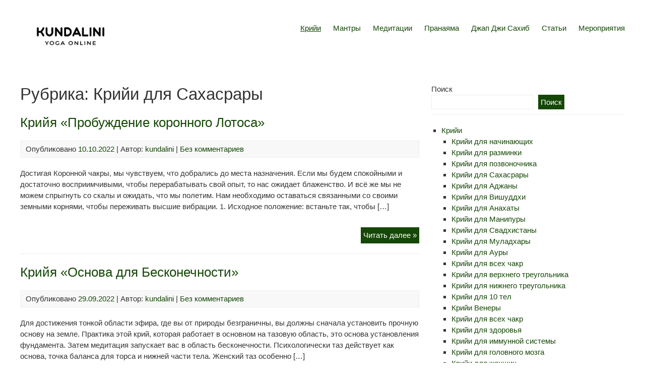

--- FILE ---
content_type: text/html; charset=UTF-8
request_url: http://wiki.kundalini-online.ru/category/kriji-dlya-sahasrary/
body_size: 11456
content:


<!DOCTYPE html>
<html lang="ru-RU">
<head>
	<meta charset="UTF-8">
	<meta name="viewport" content="width=device-width, initial-scale=1">
	<link rel="profile" href="http://gmpg.org/xfn/11">
		<title>Крийи для Сахасрары</title>
<meta name='robots' content='max-image-preview:large' />
<link rel="alternate" type="application/rss+xml" title=" &raquo; Лента" href="http://wiki.kundalini-online.ru/feed/" />
<link rel="alternate" type="application/rss+xml" title=" &raquo; Лента комментариев" href="http://wiki.kundalini-online.ru/comments/feed/" />
<link rel="alternate" type="application/rss+xml" title=" &raquo; Лента рубрики Крийи для Сахасрары" href="http://wiki.kundalini-online.ru/category/kriji-dlya-sahasrary/feed/" />
<style id='wp-img-auto-sizes-contain-inline-css' type='text/css'>
img:is([sizes=auto i],[sizes^="auto," i]){contain-intrinsic-size:3000px 1500px}
/*# sourceURL=wp-img-auto-sizes-contain-inline-css */
</style>
<style id='wp-emoji-styles-inline-css' type='text/css'>

	img.wp-smiley, img.emoji {
		display: inline !important;
		border: none !important;
		box-shadow: none !important;
		height: 1em !important;
		width: 1em !important;
		margin: 0 0.07em !important;
		vertical-align: -0.1em !important;
		background: none !important;
		padding: 0 !important;
	}
/*# sourceURL=wp-emoji-styles-inline-css */
</style>
<style id='wp-block-library-inline-css' type='text/css'>
:root{--wp-block-synced-color:#7a00df;--wp-block-synced-color--rgb:122,0,223;--wp-bound-block-color:var(--wp-block-synced-color);--wp-editor-canvas-background:#ddd;--wp-admin-theme-color:#007cba;--wp-admin-theme-color--rgb:0,124,186;--wp-admin-theme-color-darker-10:#006ba1;--wp-admin-theme-color-darker-10--rgb:0,107,160.5;--wp-admin-theme-color-darker-20:#005a87;--wp-admin-theme-color-darker-20--rgb:0,90,135;--wp-admin-border-width-focus:2px}@media (min-resolution:192dpi){:root{--wp-admin-border-width-focus:1.5px}}.wp-element-button{cursor:pointer}:root .has-very-light-gray-background-color{background-color:#eee}:root .has-very-dark-gray-background-color{background-color:#313131}:root .has-very-light-gray-color{color:#eee}:root .has-very-dark-gray-color{color:#313131}:root .has-vivid-green-cyan-to-vivid-cyan-blue-gradient-background{background:linear-gradient(135deg,#00d084,#0693e3)}:root .has-purple-crush-gradient-background{background:linear-gradient(135deg,#34e2e4,#4721fb 50%,#ab1dfe)}:root .has-hazy-dawn-gradient-background{background:linear-gradient(135deg,#faaca8,#dad0ec)}:root .has-subdued-olive-gradient-background{background:linear-gradient(135deg,#fafae1,#67a671)}:root .has-atomic-cream-gradient-background{background:linear-gradient(135deg,#fdd79a,#004a59)}:root .has-nightshade-gradient-background{background:linear-gradient(135deg,#330968,#31cdcf)}:root .has-midnight-gradient-background{background:linear-gradient(135deg,#020381,#2874fc)}:root{--wp--preset--font-size--normal:16px;--wp--preset--font-size--huge:42px}.has-regular-font-size{font-size:1em}.has-larger-font-size{font-size:2.625em}.has-normal-font-size{font-size:var(--wp--preset--font-size--normal)}.has-huge-font-size{font-size:var(--wp--preset--font-size--huge)}.has-text-align-center{text-align:center}.has-text-align-left{text-align:left}.has-text-align-right{text-align:right}.has-fit-text{white-space:nowrap!important}#end-resizable-editor-section{display:none}.aligncenter{clear:both}.items-justified-left{justify-content:flex-start}.items-justified-center{justify-content:center}.items-justified-right{justify-content:flex-end}.items-justified-space-between{justify-content:space-between}.screen-reader-text{border:0;clip-path:inset(50%);height:1px;margin:-1px;overflow:hidden;padding:0;position:absolute;width:1px;word-wrap:normal!important}.screen-reader-text:focus{background-color:#ddd;clip-path:none;color:#444;display:block;font-size:1em;height:auto;left:5px;line-height:normal;padding:15px 23px 14px;text-decoration:none;top:5px;width:auto;z-index:100000}html :where(.has-border-color){border-style:solid}html :where([style*=border-top-color]){border-top-style:solid}html :where([style*=border-right-color]){border-right-style:solid}html :where([style*=border-bottom-color]){border-bottom-style:solid}html :where([style*=border-left-color]){border-left-style:solid}html :where([style*=border-width]){border-style:solid}html :where([style*=border-top-width]){border-top-style:solid}html :where([style*=border-right-width]){border-right-style:solid}html :where([style*=border-bottom-width]){border-bottom-style:solid}html :where([style*=border-left-width]){border-left-style:solid}html :where(img[class*=wp-image-]){height:auto;max-width:100%}:where(figure){margin:0 0 1em}html :where(.is-position-sticky){--wp-admin--admin-bar--position-offset:var(--wp-admin--admin-bar--height,0px)}@media screen and (max-width:600px){html :where(.is-position-sticky){--wp-admin--admin-bar--position-offset:0px}}

/*# sourceURL=wp-block-library-inline-css */
</style><style id='wp-block-heading-inline-css' type='text/css'>
h1:where(.wp-block-heading).has-background,h2:where(.wp-block-heading).has-background,h3:where(.wp-block-heading).has-background,h4:where(.wp-block-heading).has-background,h5:where(.wp-block-heading).has-background,h6:where(.wp-block-heading).has-background{padding:1.25em 2.375em}h1.has-text-align-left[style*=writing-mode]:where([style*=vertical-lr]),h1.has-text-align-right[style*=writing-mode]:where([style*=vertical-rl]),h2.has-text-align-left[style*=writing-mode]:where([style*=vertical-lr]),h2.has-text-align-right[style*=writing-mode]:where([style*=vertical-rl]),h3.has-text-align-left[style*=writing-mode]:where([style*=vertical-lr]),h3.has-text-align-right[style*=writing-mode]:where([style*=vertical-rl]),h4.has-text-align-left[style*=writing-mode]:where([style*=vertical-lr]),h4.has-text-align-right[style*=writing-mode]:where([style*=vertical-rl]),h5.has-text-align-left[style*=writing-mode]:where([style*=vertical-lr]),h5.has-text-align-right[style*=writing-mode]:where([style*=vertical-rl]),h6.has-text-align-left[style*=writing-mode]:where([style*=vertical-lr]),h6.has-text-align-right[style*=writing-mode]:where([style*=vertical-rl]){rotate:180deg}
/*# sourceURL=http://wiki.kundalini-online.ru/wp-includes/blocks/heading/style.min.css */
</style>
<style id='wp-block-search-inline-css' type='text/css'>
.wp-block-search__button{margin-left:10px;word-break:normal}.wp-block-search__button.has-icon{line-height:0}.wp-block-search__button svg{height:1.25em;min-height:24px;min-width:24px;width:1.25em;fill:currentColor;vertical-align:text-bottom}:where(.wp-block-search__button){border:1px solid #ccc;padding:6px 10px}.wp-block-search__inside-wrapper{display:flex;flex:auto;flex-wrap:nowrap;max-width:100%}.wp-block-search__label{width:100%}.wp-block-search.wp-block-search__button-only .wp-block-search__button{box-sizing:border-box;display:flex;flex-shrink:0;justify-content:center;margin-left:0;max-width:100%}.wp-block-search.wp-block-search__button-only .wp-block-search__inside-wrapper{min-width:0!important;transition-property:width}.wp-block-search.wp-block-search__button-only .wp-block-search__input{flex-basis:100%;transition-duration:.3s}.wp-block-search.wp-block-search__button-only.wp-block-search__searchfield-hidden,.wp-block-search.wp-block-search__button-only.wp-block-search__searchfield-hidden .wp-block-search__inside-wrapper{overflow:hidden}.wp-block-search.wp-block-search__button-only.wp-block-search__searchfield-hidden .wp-block-search__input{border-left-width:0!important;border-right-width:0!important;flex-basis:0;flex-grow:0;margin:0;min-width:0!important;padding-left:0!important;padding-right:0!important;width:0!important}:where(.wp-block-search__input){appearance:none;border:1px solid #949494;flex-grow:1;font-family:inherit;font-size:inherit;font-style:inherit;font-weight:inherit;letter-spacing:inherit;line-height:inherit;margin-left:0;margin-right:0;min-width:3rem;padding:8px;text-decoration:unset!important;text-transform:inherit}:where(.wp-block-search__button-inside .wp-block-search__inside-wrapper){background-color:#fff;border:1px solid #949494;box-sizing:border-box;padding:4px}:where(.wp-block-search__button-inside .wp-block-search__inside-wrapper) .wp-block-search__input{border:none;border-radius:0;padding:0 4px}:where(.wp-block-search__button-inside .wp-block-search__inside-wrapper) .wp-block-search__input:focus{outline:none}:where(.wp-block-search__button-inside .wp-block-search__inside-wrapper) :where(.wp-block-search__button){padding:4px 8px}.wp-block-search.aligncenter .wp-block-search__inside-wrapper{margin:auto}.wp-block[data-align=right] .wp-block-search.wp-block-search__button-only .wp-block-search__inside-wrapper{float:right}
/*# sourceURL=http://wiki.kundalini-online.ru/wp-includes/blocks/search/style.min.css */
</style>
<style id='wp-block-columns-inline-css' type='text/css'>
.wp-block-columns{box-sizing:border-box;display:flex;flex-wrap:wrap!important}@media (min-width:782px){.wp-block-columns{flex-wrap:nowrap!important}}.wp-block-columns{align-items:normal!important}.wp-block-columns.are-vertically-aligned-top{align-items:flex-start}.wp-block-columns.are-vertically-aligned-center{align-items:center}.wp-block-columns.are-vertically-aligned-bottom{align-items:flex-end}@media (max-width:781px){.wp-block-columns:not(.is-not-stacked-on-mobile)>.wp-block-column{flex-basis:100%!important}}@media (min-width:782px){.wp-block-columns:not(.is-not-stacked-on-mobile)>.wp-block-column{flex-basis:0;flex-grow:1}.wp-block-columns:not(.is-not-stacked-on-mobile)>.wp-block-column[style*=flex-basis]{flex-grow:0}}.wp-block-columns.is-not-stacked-on-mobile{flex-wrap:nowrap!important}.wp-block-columns.is-not-stacked-on-mobile>.wp-block-column{flex-basis:0;flex-grow:1}.wp-block-columns.is-not-stacked-on-mobile>.wp-block-column[style*=flex-basis]{flex-grow:0}:where(.wp-block-columns){margin-bottom:1.75em}:where(.wp-block-columns.has-background){padding:1.25em 2.375em}.wp-block-column{flex-grow:1;min-width:0;overflow-wrap:break-word;word-break:break-word}.wp-block-column.is-vertically-aligned-top{align-self:flex-start}.wp-block-column.is-vertically-aligned-center{align-self:center}.wp-block-column.is-vertically-aligned-bottom{align-self:flex-end}.wp-block-column.is-vertically-aligned-stretch{align-self:stretch}.wp-block-column.is-vertically-aligned-bottom,.wp-block-column.is-vertically-aligned-center,.wp-block-column.is-vertically-aligned-top{width:100%}
/*# sourceURL=http://wiki.kundalini-online.ru/wp-includes/blocks/columns/style.min.css */
</style>
<style id='wp-block-group-inline-css' type='text/css'>
.wp-block-group{box-sizing:border-box}:where(.wp-block-group.wp-block-group-is-layout-constrained){position:relative}
/*# sourceURL=http://wiki.kundalini-online.ru/wp-includes/blocks/group/style.min.css */
</style>
<style id='wp-block-paragraph-inline-css' type='text/css'>
.is-small-text{font-size:.875em}.is-regular-text{font-size:1em}.is-large-text{font-size:2.25em}.is-larger-text{font-size:3em}.has-drop-cap:not(:focus):first-letter{float:left;font-size:8.4em;font-style:normal;font-weight:100;line-height:.68;margin:.05em .1em 0 0;text-transform:uppercase}body.rtl .has-drop-cap:not(:focus):first-letter{float:none;margin-left:.1em}p.has-drop-cap.has-background{overflow:hidden}:root :where(p.has-background){padding:1.25em 2.375em}:where(p.has-text-color:not(.has-link-color)) a{color:inherit}p.has-text-align-left[style*="writing-mode:vertical-lr"],p.has-text-align-right[style*="writing-mode:vertical-rl"]{rotate:180deg}
/*# sourceURL=http://wiki.kundalini-online.ru/wp-includes/blocks/paragraph/style.min.css */
</style>
<style id='global-styles-inline-css' type='text/css'>
:root{--wp--preset--aspect-ratio--square: 1;--wp--preset--aspect-ratio--4-3: 4/3;--wp--preset--aspect-ratio--3-4: 3/4;--wp--preset--aspect-ratio--3-2: 3/2;--wp--preset--aspect-ratio--2-3: 2/3;--wp--preset--aspect-ratio--16-9: 16/9;--wp--preset--aspect-ratio--9-16: 9/16;--wp--preset--color--black: #000000;--wp--preset--color--cyan-bluish-gray: #abb8c3;--wp--preset--color--white: #ffffff;--wp--preset--color--pale-pink: #f78da7;--wp--preset--color--vivid-red: #cf2e2e;--wp--preset--color--luminous-vivid-orange: #ff6900;--wp--preset--color--luminous-vivid-amber: #fcb900;--wp--preset--color--light-green-cyan: #7bdcb5;--wp--preset--color--vivid-green-cyan: #00d084;--wp--preset--color--pale-cyan-blue: #8ed1fc;--wp--preset--color--vivid-cyan-blue: #0693e3;--wp--preset--color--vivid-purple: #9b51e0;--wp--preset--gradient--vivid-cyan-blue-to-vivid-purple: linear-gradient(135deg,rgb(6,147,227) 0%,rgb(155,81,224) 100%);--wp--preset--gradient--light-green-cyan-to-vivid-green-cyan: linear-gradient(135deg,rgb(122,220,180) 0%,rgb(0,208,130) 100%);--wp--preset--gradient--luminous-vivid-amber-to-luminous-vivid-orange: linear-gradient(135deg,rgb(252,185,0) 0%,rgb(255,105,0) 100%);--wp--preset--gradient--luminous-vivid-orange-to-vivid-red: linear-gradient(135deg,rgb(255,105,0) 0%,rgb(207,46,46) 100%);--wp--preset--gradient--very-light-gray-to-cyan-bluish-gray: linear-gradient(135deg,rgb(238,238,238) 0%,rgb(169,184,195) 100%);--wp--preset--gradient--cool-to-warm-spectrum: linear-gradient(135deg,rgb(74,234,220) 0%,rgb(151,120,209) 20%,rgb(207,42,186) 40%,rgb(238,44,130) 60%,rgb(251,105,98) 80%,rgb(254,248,76) 100%);--wp--preset--gradient--blush-light-purple: linear-gradient(135deg,rgb(255,206,236) 0%,rgb(152,150,240) 100%);--wp--preset--gradient--blush-bordeaux: linear-gradient(135deg,rgb(254,205,165) 0%,rgb(254,45,45) 50%,rgb(107,0,62) 100%);--wp--preset--gradient--luminous-dusk: linear-gradient(135deg,rgb(255,203,112) 0%,rgb(199,81,192) 50%,rgb(65,88,208) 100%);--wp--preset--gradient--pale-ocean: linear-gradient(135deg,rgb(255,245,203) 0%,rgb(182,227,212) 50%,rgb(51,167,181) 100%);--wp--preset--gradient--electric-grass: linear-gradient(135deg,rgb(202,248,128) 0%,rgb(113,206,126) 100%);--wp--preset--gradient--midnight: linear-gradient(135deg,rgb(2,3,129) 0%,rgb(40,116,252) 100%);--wp--preset--font-size--small: 13px;--wp--preset--font-size--medium: 20px;--wp--preset--font-size--large: 36px;--wp--preset--font-size--x-large: 42px;--wp--preset--spacing--20: 0.44rem;--wp--preset--spacing--30: 0.67rem;--wp--preset--spacing--40: 1rem;--wp--preset--spacing--50: 1.5rem;--wp--preset--spacing--60: 2.25rem;--wp--preset--spacing--70: 3.38rem;--wp--preset--spacing--80: 5.06rem;--wp--preset--shadow--natural: 6px 6px 9px rgba(0, 0, 0, 0.2);--wp--preset--shadow--deep: 12px 12px 50px rgba(0, 0, 0, 0.4);--wp--preset--shadow--sharp: 6px 6px 0px rgba(0, 0, 0, 0.2);--wp--preset--shadow--outlined: 6px 6px 0px -3px rgb(255, 255, 255), 6px 6px rgb(0, 0, 0);--wp--preset--shadow--crisp: 6px 6px 0px rgb(0, 0, 0);}:where(.is-layout-flex){gap: 0.5em;}:where(.is-layout-grid){gap: 0.5em;}body .is-layout-flex{display: flex;}.is-layout-flex{flex-wrap: wrap;align-items: center;}.is-layout-flex > :is(*, div){margin: 0;}body .is-layout-grid{display: grid;}.is-layout-grid > :is(*, div){margin: 0;}:where(.wp-block-columns.is-layout-flex){gap: 2em;}:where(.wp-block-columns.is-layout-grid){gap: 2em;}:where(.wp-block-post-template.is-layout-flex){gap: 1.25em;}:where(.wp-block-post-template.is-layout-grid){gap: 1.25em;}.has-black-color{color: var(--wp--preset--color--black) !important;}.has-cyan-bluish-gray-color{color: var(--wp--preset--color--cyan-bluish-gray) !important;}.has-white-color{color: var(--wp--preset--color--white) !important;}.has-pale-pink-color{color: var(--wp--preset--color--pale-pink) !important;}.has-vivid-red-color{color: var(--wp--preset--color--vivid-red) !important;}.has-luminous-vivid-orange-color{color: var(--wp--preset--color--luminous-vivid-orange) !important;}.has-luminous-vivid-amber-color{color: var(--wp--preset--color--luminous-vivid-amber) !important;}.has-light-green-cyan-color{color: var(--wp--preset--color--light-green-cyan) !important;}.has-vivid-green-cyan-color{color: var(--wp--preset--color--vivid-green-cyan) !important;}.has-pale-cyan-blue-color{color: var(--wp--preset--color--pale-cyan-blue) !important;}.has-vivid-cyan-blue-color{color: var(--wp--preset--color--vivid-cyan-blue) !important;}.has-vivid-purple-color{color: var(--wp--preset--color--vivid-purple) !important;}.has-black-background-color{background-color: var(--wp--preset--color--black) !important;}.has-cyan-bluish-gray-background-color{background-color: var(--wp--preset--color--cyan-bluish-gray) !important;}.has-white-background-color{background-color: var(--wp--preset--color--white) !important;}.has-pale-pink-background-color{background-color: var(--wp--preset--color--pale-pink) !important;}.has-vivid-red-background-color{background-color: var(--wp--preset--color--vivid-red) !important;}.has-luminous-vivid-orange-background-color{background-color: var(--wp--preset--color--luminous-vivid-orange) !important;}.has-luminous-vivid-amber-background-color{background-color: var(--wp--preset--color--luminous-vivid-amber) !important;}.has-light-green-cyan-background-color{background-color: var(--wp--preset--color--light-green-cyan) !important;}.has-vivid-green-cyan-background-color{background-color: var(--wp--preset--color--vivid-green-cyan) !important;}.has-pale-cyan-blue-background-color{background-color: var(--wp--preset--color--pale-cyan-blue) !important;}.has-vivid-cyan-blue-background-color{background-color: var(--wp--preset--color--vivid-cyan-blue) !important;}.has-vivid-purple-background-color{background-color: var(--wp--preset--color--vivid-purple) !important;}.has-black-border-color{border-color: var(--wp--preset--color--black) !important;}.has-cyan-bluish-gray-border-color{border-color: var(--wp--preset--color--cyan-bluish-gray) !important;}.has-white-border-color{border-color: var(--wp--preset--color--white) !important;}.has-pale-pink-border-color{border-color: var(--wp--preset--color--pale-pink) !important;}.has-vivid-red-border-color{border-color: var(--wp--preset--color--vivid-red) !important;}.has-luminous-vivid-orange-border-color{border-color: var(--wp--preset--color--luminous-vivid-orange) !important;}.has-luminous-vivid-amber-border-color{border-color: var(--wp--preset--color--luminous-vivid-amber) !important;}.has-light-green-cyan-border-color{border-color: var(--wp--preset--color--light-green-cyan) !important;}.has-vivid-green-cyan-border-color{border-color: var(--wp--preset--color--vivid-green-cyan) !important;}.has-pale-cyan-blue-border-color{border-color: var(--wp--preset--color--pale-cyan-blue) !important;}.has-vivid-cyan-blue-border-color{border-color: var(--wp--preset--color--vivid-cyan-blue) !important;}.has-vivid-purple-border-color{border-color: var(--wp--preset--color--vivid-purple) !important;}.has-vivid-cyan-blue-to-vivid-purple-gradient-background{background: var(--wp--preset--gradient--vivid-cyan-blue-to-vivid-purple) !important;}.has-light-green-cyan-to-vivid-green-cyan-gradient-background{background: var(--wp--preset--gradient--light-green-cyan-to-vivid-green-cyan) !important;}.has-luminous-vivid-amber-to-luminous-vivid-orange-gradient-background{background: var(--wp--preset--gradient--luminous-vivid-amber-to-luminous-vivid-orange) !important;}.has-luminous-vivid-orange-to-vivid-red-gradient-background{background: var(--wp--preset--gradient--luminous-vivid-orange-to-vivid-red) !important;}.has-very-light-gray-to-cyan-bluish-gray-gradient-background{background: var(--wp--preset--gradient--very-light-gray-to-cyan-bluish-gray) !important;}.has-cool-to-warm-spectrum-gradient-background{background: var(--wp--preset--gradient--cool-to-warm-spectrum) !important;}.has-blush-light-purple-gradient-background{background: var(--wp--preset--gradient--blush-light-purple) !important;}.has-blush-bordeaux-gradient-background{background: var(--wp--preset--gradient--blush-bordeaux) !important;}.has-luminous-dusk-gradient-background{background: var(--wp--preset--gradient--luminous-dusk) !important;}.has-pale-ocean-gradient-background{background: var(--wp--preset--gradient--pale-ocean) !important;}.has-electric-grass-gradient-background{background: var(--wp--preset--gradient--electric-grass) !important;}.has-midnight-gradient-background{background: var(--wp--preset--gradient--midnight) !important;}.has-small-font-size{font-size: var(--wp--preset--font-size--small) !important;}.has-medium-font-size{font-size: var(--wp--preset--font-size--medium) !important;}.has-large-font-size{font-size: var(--wp--preset--font-size--large) !important;}.has-x-large-font-size{font-size: var(--wp--preset--font-size--x-large) !important;}
:where(.wp-block-columns.is-layout-flex){gap: 2em;}:where(.wp-block-columns.is-layout-grid){gap: 2em;}
/*# sourceURL=global-styles-inline-css */
</style>
<style id='core-block-supports-inline-css' type='text/css'>
.wp-container-core-columns-is-layout-9d6595d7{flex-wrap:nowrap;}
/*# sourceURL=core-block-supports-inline-css */
</style>

<style id='classic-theme-styles-inline-css' type='text/css'>
/*! This file is auto-generated */
.wp-block-button__link{color:#fff;background-color:#32373c;border-radius:9999px;box-shadow:none;text-decoration:none;padding:calc(.667em + 2px) calc(1.333em + 2px);font-size:1.125em}.wp-block-file__button{background:#32373c;color:#fff;text-decoration:none}
/*# sourceURL=/wp-includes/css/classic-themes.min.css */
</style>
<link rel='stylesheet' id='blossomthemes-toolkit-css' href='http://wiki.kundalini-online.ru/wp-content/plugins/blossomthemes-toolkit/public/css/blossomthemes-toolkit-public.min.css?ver=2.2.7' type='text/css' media='all' />
<link rel='stylesheet' id='myknowledgebase-style-css' href='http://wiki.kundalini-online.ru/wp-content/themes/myknowledgebase/style.css?ver=6.9' type='text/css' media='all' />
<script type="text/javascript" src="http://wiki.kundalini-online.ru/wp-includes/js/jquery/jquery.min.js?ver=3.7.1" id="jquery-core-js"></script>
<script type="text/javascript" src="http://wiki.kundalini-online.ru/wp-includes/js/jquery/jquery-migrate.min.js?ver=3.4.1" id="jquery-migrate-js"></script>
<script type="text/javascript" src="http://wiki.kundalini-online.ru/wp-content/themes/myknowledgebase/js/nav.js?ver=6.9" id="myknowledgebase-nav-js"></script>
<link rel="https://api.w.org/" href="http://wiki.kundalini-online.ru/wp-json/" /><link rel="alternate" title="JSON" type="application/json" href="http://wiki.kundalini-online.ru/wp-json/wp/v2/categories/27" /><link rel="EditURI" type="application/rsd+xml" title="RSD" href="http://wiki.kundalini-online.ru/xmlrpc.php?rsd" />
<meta name="generator" content="WordPress 6.9" />
</head>
<body class="archive category category-kriji-dlya-sahasrary category-27 wp-custom-logo wp-theme-myknowledgebase">

<div id="container">
		<a class="skip-link screen-reader-text" href="#content">Перейти к содержимому</a>
	<div id="header-first">
		<div class="logo">
											<a href='http://wiki.kundalini-online.ru/' title='' rel='home'>
				<img src='https://wiki.kundalini-online.ru/wp-content/uploads/2023/01/9-2.png' style="width:200px;" alt=''></a>
					</div>
					<div class="nav-head"><ul id="menu-primary" class="menu"><li id="menu-item-285" class="menu-item menu-item-type-taxonomy menu-item-object-category current-menu-ancestor current-menu-parent menu-item-has-children menu-item-285"><a href="http://wiki.kundalini-online.ru/category/kriji/">Крийи</a>
<ul class="sub-menu">
	<li id="menu-item-70" class="menu-item menu-item-type-taxonomy menu-item-object-category menu-item-70"><a href="http://wiki.kundalini-online.ru/category/kriji-dlya-nachinayushhih/">Крийи для начинающих</a></li>
	<li id="menu-item-72" class="menu-item menu-item-type-taxonomy menu-item-object-category menu-item-72"><a href="http://wiki.kundalini-online.ru/category/kriji-dlya-razminki/">Крийи для разминки</a></li>
	<li id="menu-item-71" class="menu-item menu-item-type-taxonomy menu-item-object-category menu-item-71"><a href="http://wiki.kundalini-online.ru/category/kriji-dlya-pozvonochnika/">Крийи для позвоночника</a></li>
	<li id="menu-item-261" class="menu-item menu-item-type-taxonomy menu-item-object-category current-menu-item menu-item-261"><a href="http://wiki.kundalini-online.ru/category/kriji-dlya-sahasrary/" aria-current="page">Крийи для Сахасрары</a></li>
	<li id="menu-item-256" class="menu-item menu-item-type-taxonomy menu-item-object-category menu-item-256"><a href="http://wiki.kundalini-online.ru/category/kriji-dlya-adzhany/">Крийи для Аджаны</a></li>
	<li id="menu-item-258" class="menu-item menu-item-type-taxonomy menu-item-object-category menu-item-258"><a href="http://wiki.kundalini-online.ru/category/kriji-dlya-vishuddhi/">Крийи для Вишуддхи</a></li>
	<li id="menu-item-199" class="menu-item menu-item-type-taxonomy menu-item-object-category menu-item-199"><a href="http://wiki.kundalini-online.ru/category/kriji-dlya-anahaty/">Крийи для Анахаты</a></li>
	<li id="menu-item-225" class="menu-item menu-item-type-taxonomy menu-item-object-category menu-item-225"><a href="http://wiki.kundalini-online.ru/category/kriji-dlya-manipury/">Крийи для Манипуры</a></li>
	<li id="menu-item-262" class="menu-item menu-item-type-taxonomy menu-item-object-category menu-item-262"><a href="http://wiki.kundalini-online.ru/category/kriji-dlya-svadhistany/">Крийи для Свадхистаны</a></li>
	<li id="menu-item-260" class="menu-item menu-item-type-taxonomy menu-item-object-category menu-item-260"><a href="http://wiki.kundalini-online.ru/category/kriji-dlya-muladhary/">Крийи для Муладхары</a></li>
	<li id="menu-item-265" class="menu-item menu-item-type-taxonomy menu-item-object-category menu-item-265"><a href="http://wiki.kundalini-online.ru/category/kriji-dlya-aury/">Крийи для Ауры</a></li>
	<li id="menu-item-264" class="menu-item menu-item-type-taxonomy menu-item-object-category menu-item-264"><a href="http://wiki.kundalini-online.ru/category/kriji-dlya-vseh-chakr/">Крийи для всех чакр</a></li>
	<li id="menu-item-263" class="menu-item menu-item-type-taxonomy menu-item-object-category menu-item-263"><a href="http://wiki.kundalini-online.ru/category/kriji-dlya-verhnego-treugolnika/">Крийи для верхнего треугольника</a></li>
	<li id="menu-item-226" class="menu-item menu-item-type-taxonomy menu-item-object-category menu-item-226"><a href="http://wiki.kundalini-online.ru/category/kriji-dlya-nizhnego-treugolnika/">Крийи для нижнего треугольника</a></li>
	<li id="menu-item-266" class="menu-item menu-item-type-taxonomy menu-item-object-category menu-item-266"><a href="http://wiki.kundalini-online.ru/category/kriji-dlya-10-tel/">Крийи для 10 тел</a></li>
	<li id="menu-item-267" class="menu-item menu-item-type-taxonomy menu-item-object-category menu-item-267"><a href="http://wiki.kundalini-online.ru/category/kriji-venery/">Крийи Венеры</a></li>
	<li id="menu-item-268" class="menu-item menu-item-type-taxonomy menu-item-object-category menu-item-268"><a href="http://wiki.kundalini-online.ru/category/kriji-dlya-vseh-chakr/">Крийи для всех чакр</a></li>
	<li id="menu-item-269" class="menu-item menu-item-type-taxonomy menu-item-object-category menu-item-269"><a href="http://wiki.kundalini-online.ru/category/kriji-dlya-zdorovya/">Крийи для здоровья</a></li>
	<li id="menu-item-270" class="menu-item menu-item-type-taxonomy menu-item-object-category menu-item-270"><a href="http://wiki.kundalini-online.ru/category/kriji-dlya-immunnoj-sistemy/">Крийи для иммунной системы</a></li>
	<li id="menu-item-271" class="menu-item menu-item-type-taxonomy menu-item-object-category menu-item-271"><a href="http://wiki.kundalini-online.ru/category/kriji-dlya-golovnogo-mozga/">Крийи для головного мозга</a></li>
	<li id="menu-item-272" class="menu-item menu-item-type-taxonomy menu-item-object-category menu-item-272"><a href="http://wiki.kundalini-online.ru/category/kriji-dlya-zhenshhin/">Крийи для женщин</a></li>
	<li id="menu-item-273" class="menu-item menu-item-type-taxonomy menu-item-object-category menu-item-273"><a href="http://wiki.kundalini-online.ru/category/kriji-dlya-limfaticheskoj-sistemy/">Крийи для лимфатической системы</a></li>
	<li id="menu-item-274" class="menu-item menu-item-type-taxonomy menu-item-object-category menu-item-274"><a href="http://wiki.kundalini-online.ru/category/kriji-dlya-proczvetaniya/">Крийи для процветания</a></li>
</ul>
</li>
<li id="menu-item-31" class="menu-item menu-item-type-taxonomy menu-item-object-category menu-item-has-children menu-item-31"><a href="http://wiki.kundalini-online.ru/category/mantry/">Мантры</a>
<ul class="sub-menu">
	<li id="menu-item-283" class="menu-item menu-item-type-taxonomy menu-item-object-category menu-item-283"><a href="http://wiki.kundalini-online.ru/category/mantry/mantry-kj/">Мантры КЙ</a></li>
	<li id="menu-item-282" class="menu-item menu-item-type-taxonomy menu-item-object-category menu-item-282"><a href="http://wiki.kundalini-online.ru/category/mantry/mantry-dlya-sadhany/">Мантры для Садханы</a></li>
	<li id="menu-item-284" class="menu-item menu-item-type-taxonomy menu-item-object-category menu-item-284"><a href="http://wiki.kundalini-online.ru/category/mantry/shapdy/">Шабд</a></li>
</ul>
</li>
<li id="menu-item-32" class="menu-item menu-item-type-taxonomy menu-item-object-category menu-item-has-children menu-item-32"><a href="http://wiki.kundalini-online.ru/category/meditaczii/">Медитации</a>
<ul class="sub-menu">
	<li id="menu-item-228" class="menu-item menu-item-type-taxonomy menu-item-object-category menu-item-228"><a href="http://wiki.kundalini-online.ru/category/meditaczii/meditacziya-s-mantrami/">Медитация с мантрами</a></li>
	<li id="menu-item-227" class="menu-item menu-item-type-taxonomy menu-item-object-category menu-item-227"><a href="http://wiki.kundalini-online.ru/category/meditaczii/meditaczii-bez-mantr/">Медитации без мантр</a></li>
	<li id="menu-item-286" class="menu-item menu-item-type-taxonomy menu-item-object-category menu-item-286"><a href="http://wiki.kundalini-online.ru/category/meditaczii/meditaczii-dlya-zhenshhin/">Медитации для женщин</a></li>
	<li id="menu-item-896" class="menu-item menu-item-type-taxonomy menu-item-object-category menu-item-896"><a href="http://wiki.kundalini-online.ru/category/meditaczii/devyatiminutnye-meditaczii/">Девятиминутные медитации</a></li>
	<li id="menu-item-3281" class="menu-item menu-item-type-taxonomy menu-item-object-category menu-item-3281"><a href="http://wiki.kundalini-online.ru/category/meditaczii/meditaczii-dlya-chakr/">Медитации для чакр</a></li>
</ul>
</li>
<li id="menu-item-33" class="menu-item menu-item-type-taxonomy menu-item-object-category menu-item-33"><a href="http://wiki.kundalini-online.ru/category/pranayama/">Пранаяма</a></li>
<li id="menu-item-34" class="menu-item menu-item-type-taxonomy menu-item-object-category menu-item-has-children menu-item-34"><a href="http://wiki.kundalini-online.ru/category/slovar-kj/">Джап Джи Сахиб</a>
<ul class="sub-menu">
	<li id="menu-item-2154" class="menu-item menu-item-type-taxonomy menu-item-object-category menu-item-2154"><a href="http://wiki.kundalini-online.ru/category/slovar-kj/tekst-dzhap-dzhi/">Текст Джап Джи</a></li>
</ul>
</li>
<li id="menu-item-35" class="menu-item menu-item-type-taxonomy menu-item-object-category menu-item-35"><a href="http://wiki.kundalini-online.ru/category/stati/">Статьи</a></li>
<li id="menu-item-89" class="menu-item menu-item-type-custom menu-item-object-custom menu-item-89"><a href="https://kundalini-online.ru/schedule">Мероприятия</a></li>
</ul></div>			<div class="mobile-nav-container">
				<button id="mobile-nav-toggle" class="mobile-nav-toggle">Меню +</button>
				<div id="mobile-nav" class="mobile-nav">
					<div class="menu-primary-container"><ul id="menu-primary-1" class="menu"><li class="menu-item menu-item-type-taxonomy menu-item-object-category current-menu-ancestor current-menu-parent menu-item-has-children menu-item-285"><a href="http://wiki.kundalini-online.ru/category/kriji/">Крийи</a>
<ul class="sub-menu">
	<li class="menu-item menu-item-type-taxonomy menu-item-object-category menu-item-70"><a href="http://wiki.kundalini-online.ru/category/kriji-dlya-nachinayushhih/">Крийи для начинающих</a></li>
	<li class="menu-item menu-item-type-taxonomy menu-item-object-category menu-item-72"><a href="http://wiki.kundalini-online.ru/category/kriji-dlya-razminki/">Крийи для разминки</a></li>
	<li class="menu-item menu-item-type-taxonomy menu-item-object-category menu-item-71"><a href="http://wiki.kundalini-online.ru/category/kriji-dlya-pozvonochnika/">Крийи для позвоночника</a></li>
	<li class="menu-item menu-item-type-taxonomy menu-item-object-category current-menu-item menu-item-261"><a href="http://wiki.kundalini-online.ru/category/kriji-dlya-sahasrary/" aria-current="page">Крийи для Сахасрары</a></li>
	<li class="menu-item menu-item-type-taxonomy menu-item-object-category menu-item-256"><a href="http://wiki.kundalini-online.ru/category/kriji-dlya-adzhany/">Крийи для Аджаны</a></li>
	<li class="menu-item menu-item-type-taxonomy menu-item-object-category menu-item-258"><a href="http://wiki.kundalini-online.ru/category/kriji-dlya-vishuddhi/">Крийи для Вишуддхи</a></li>
	<li class="menu-item menu-item-type-taxonomy menu-item-object-category menu-item-199"><a href="http://wiki.kundalini-online.ru/category/kriji-dlya-anahaty/">Крийи для Анахаты</a></li>
	<li class="menu-item menu-item-type-taxonomy menu-item-object-category menu-item-225"><a href="http://wiki.kundalini-online.ru/category/kriji-dlya-manipury/">Крийи для Манипуры</a></li>
	<li class="menu-item menu-item-type-taxonomy menu-item-object-category menu-item-262"><a href="http://wiki.kundalini-online.ru/category/kriji-dlya-svadhistany/">Крийи для Свадхистаны</a></li>
	<li class="menu-item menu-item-type-taxonomy menu-item-object-category menu-item-260"><a href="http://wiki.kundalini-online.ru/category/kriji-dlya-muladhary/">Крийи для Муладхары</a></li>
	<li class="menu-item menu-item-type-taxonomy menu-item-object-category menu-item-265"><a href="http://wiki.kundalini-online.ru/category/kriji-dlya-aury/">Крийи для Ауры</a></li>
	<li class="menu-item menu-item-type-taxonomy menu-item-object-category menu-item-264"><a href="http://wiki.kundalini-online.ru/category/kriji-dlya-vseh-chakr/">Крийи для всех чакр</a></li>
	<li class="menu-item menu-item-type-taxonomy menu-item-object-category menu-item-263"><a href="http://wiki.kundalini-online.ru/category/kriji-dlya-verhnego-treugolnika/">Крийи для верхнего треугольника</a></li>
	<li class="menu-item menu-item-type-taxonomy menu-item-object-category menu-item-226"><a href="http://wiki.kundalini-online.ru/category/kriji-dlya-nizhnego-treugolnika/">Крийи для нижнего треугольника</a></li>
	<li class="menu-item menu-item-type-taxonomy menu-item-object-category menu-item-266"><a href="http://wiki.kundalini-online.ru/category/kriji-dlya-10-tel/">Крийи для 10 тел</a></li>
	<li class="menu-item menu-item-type-taxonomy menu-item-object-category menu-item-267"><a href="http://wiki.kundalini-online.ru/category/kriji-venery/">Крийи Венеры</a></li>
	<li class="menu-item menu-item-type-taxonomy menu-item-object-category menu-item-268"><a href="http://wiki.kundalini-online.ru/category/kriji-dlya-vseh-chakr/">Крийи для всех чакр</a></li>
	<li class="menu-item menu-item-type-taxonomy menu-item-object-category menu-item-269"><a href="http://wiki.kundalini-online.ru/category/kriji-dlya-zdorovya/">Крийи для здоровья</a></li>
	<li class="menu-item menu-item-type-taxonomy menu-item-object-category menu-item-270"><a href="http://wiki.kundalini-online.ru/category/kriji-dlya-immunnoj-sistemy/">Крийи для иммунной системы</a></li>
	<li class="menu-item menu-item-type-taxonomy menu-item-object-category menu-item-271"><a href="http://wiki.kundalini-online.ru/category/kriji-dlya-golovnogo-mozga/">Крийи для головного мозга</a></li>
	<li class="menu-item menu-item-type-taxonomy menu-item-object-category menu-item-272"><a href="http://wiki.kundalini-online.ru/category/kriji-dlya-zhenshhin/">Крийи для женщин</a></li>
	<li class="menu-item menu-item-type-taxonomy menu-item-object-category menu-item-273"><a href="http://wiki.kundalini-online.ru/category/kriji-dlya-limfaticheskoj-sistemy/">Крийи для лимфатической системы</a></li>
	<li class="menu-item menu-item-type-taxonomy menu-item-object-category menu-item-274"><a href="http://wiki.kundalini-online.ru/category/kriji-dlya-proczvetaniya/">Крийи для процветания</a></li>
</ul>
</li>
<li class="menu-item menu-item-type-taxonomy menu-item-object-category menu-item-has-children menu-item-31"><a href="http://wiki.kundalini-online.ru/category/mantry/">Мантры</a>
<ul class="sub-menu">
	<li class="menu-item menu-item-type-taxonomy menu-item-object-category menu-item-283"><a href="http://wiki.kundalini-online.ru/category/mantry/mantry-kj/">Мантры КЙ</a></li>
	<li class="menu-item menu-item-type-taxonomy menu-item-object-category menu-item-282"><a href="http://wiki.kundalini-online.ru/category/mantry/mantry-dlya-sadhany/">Мантры для Садханы</a></li>
	<li class="menu-item menu-item-type-taxonomy menu-item-object-category menu-item-284"><a href="http://wiki.kundalini-online.ru/category/mantry/shapdy/">Шабд</a></li>
</ul>
</li>
<li class="menu-item menu-item-type-taxonomy menu-item-object-category menu-item-has-children menu-item-32"><a href="http://wiki.kundalini-online.ru/category/meditaczii/">Медитации</a>
<ul class="sub-menu">
	<li class="menu-item menu-item-type-taxonomy menu-item-object-category menu-item-228"><a href="http://wiki.kundalini-online.ru/category/meditaczii/meditacziya-s-mantrami/">Медитация с мантрами</a></li>
	<li class="menu-item menu-item-type-taxonomy menu-item-object-category menu-item-227"><a href="http://wiki.kundalini-online.ru/category/meditaczii/meditaczii-bez-mantr/">Медитации без мантр</a></li>
	<li class="menu-item menu-item-type-taxonomy menu-item-object-category menu-item-286"><a href="http://wiki.kundalini-online.ru/category/meditaczii/meditaczii-dlya-zhenshhin/">Медитации для женщин</a></li>
	<li class="menu-item menu-item-type-taxonomy menu-item-object-category menu-item-896"><a href="http://wiki.kundalini-online.ru/category/meditaczii/devyatiminutnye-meditaczii/">Девятиминутные медитации</a></li>
	<li class="menu-item menu-item-type-taxonomy menu-item-object-category menu-item-3281"><a href="http://wiki.kundalini-online.ru/category/meditaczii/meditaczii-dlya-chakr/">Медитации для чакр</a></li>
</ul>
</li>
<li class="menu-item menu-item-type-taxonomy menu-item-object-category menu-item-33"><a href="http://wiki.kundalini-online.ru/category/pranayama/">Пранаяма</a></li>
<li class="menu-item menu-item-type-taxonomy menu-item-object-category menu-item-has-children menu-item-34"><a href="http://wiki.kundalini-online.ru/category/slovar-kj/">Джап Джи Сахиб</a>
<ul class="sub-menu">
	<li class="menu-item menu-item-type-taxonomy menu-item-object-category menu-item-2154"><a href="http://wiki.kundalini-online.ru/category/slovar-kj/tekst-dzhap-dzhi/">Текст Джап Джи</a></li>
</ul>
</li>
<li class="menu-item menu-item-type-taxonomy menu-item-object-category menu-item-35"><a href="http://wiki.kundalini-online.ru/category/stati/">Статьи</a></li>
<li class="menu-item menu-item-type-custom menu-item-object-custom menu-item-89"><a href="https://kundalini-online.ru/schedule">Мероприятия</a></li>
</ul></div>				</div>
			</div>
			</div>
		<div id="content" role="main">
	
		<h1 class="page-title">Рубрика: <span>Крийи для Сахасрары</span></h1>
					
<article id="post-804" class="post-list post-804 post type-post status-publish format-standard hentry category-kriji category-kriji-dlya-sahasrary">
	
	<h2 class="entry-title post-title">
		<a href="http://wiki.kundalini-online.ru/2022/10/10/krijya-probuzhdenie-koronnogo-lotosa/" rel="bookmark" title="Постоянная ссылка: Крийя &#171;Пробуждение коронного Лотоса&#187;"> Крийя &#171;Пробуждение коронного Лотоса&#187;</a>
	</h2>

	
<div class="postmetadata">
	Опубликовано <a href="http://wiki.kundalini-online.ru/2022/10/10/krijya-probuzhdenie-koronnogo-lotosa/"><time class="updated" datetime="2022-10-10T11:51:22+03:00">10.10.2022</time></a> | 
	Автор: <span class="author vcard"><a class="url fn" href="http://wiki.kundalini-online.ru/author/kundalini/">kundalini</a></span>			| <a href="http://wiki.kundalini-online.ru/2022/10/10/krijya-probuzhdenie-koronnogo-lotosa/#respond">Без комментариев</a>	</div>

	<div class="entry-content post-content">
							<p>Достигая Коронной чакры, мы чувствуем, что добрались до места назначения. Если мы будем спокойными и достаточно восприимчивыми, чтобы перерабатывать свой опыт, то нас ожидает блаженство. И всё же мы не можем спрыгнуть со скалы и ожидать, что мы полетим. Нам необходимо оставаться связанными со своими земными корнями, чтобы переживать высшие вибрации. 1.&nbsp;Исходное положение: встаньте так, чтобы [&hellip;]</p>
			</div>

			<div class="more">
			<a class="readmore" href="http://wiki.kundalini-online.ru/2022/10/10/krijya-probuzhdenie-koronnogo-lotosa/" rel="bookmark">Читать далее &raquo;<span class="screen-reader-text"> Крийя &#171;Пробуждение коронного Лотоса&#187;</span></a>
		</div>
	</article>
					
<article id="post-566" class="post-list post-566 post type-post status-publish format-standard hentry category-kriji category-kriji-dlya-sahasrary">
	
	<h2 class="entry-title post-title">
		<a href="http://wiki.kundalini-online.ru/2022/09/29/krijya-osnova-dlya-beskonechnosti/" rel="bookmark" title="Постоянная ссылка: Крийя &#171;Основа для Бесконечности&#187;"> Крийя &#171;Основа для Бесконечности&#187;</a>
	</h2>

	
<div class="postmetadata">
	Опубликовано <a href="http://wiki.kundalini-online.ru/2022/09/29/krijya-osnova-dlya-beskonechnosti/"><time class="updated" datetime="2022-09-29T12:44:20+03:00">29.09.2022</time></a> | 
	Автор: <span class="author vcard"><a class="url fn" href="http://wiki.kundalini-online.ru/author/kundalini/">kundalini</a></span>			| <a href="http://wiki.kundalini-online.ru/2022/09/29/krijya-osnova-dlya-beskonechnosti/#respond">Без комментариев</a>	</div>

	<div class="entry-content post-content">
							<p>Для достижения тонкой области эфира, где вы от природы безграничны, вы должны сначала установить прочную основу на земле. Практика этой крий, которая работает в основном на тазовую область, это основа установления фундамента. Затем медитация запускает вас в область бесконечности. Психологически таз действует как основа, точка баланса для торса и нижней части тела. Женский таз особенно [&hellip;]</p>
			</div>

			<div class="more">
			<a class="readmore" href="http://wiki.kundalini-online.ru/2022/09/29/krijya-osnova-dlya-beskonechnosti/" rel="bookmark">Читать далее &raquo;<span class="screen-reader-text"> Крийя &#171;Основа для Бесконечности&#187;</span></a>
		</div>
	</article>
					
<article id="post-562" class="post-list post-562 post type-post status-publish format-standard hentry category-kriji category-kriji-dlya-sahasrary">
	
	<h2 class="entry-title post-title">
		<a href="http://wiki.kundalini-online.ru/2022/09/29/krijya-osnova-dlya-voshozhdeniya/" rel="bookmark" title="Постоянная ссылка: Крийя &#171;Основа для восхождения&#187;"> Крийя &#171;Основа для восхождения&#187;</a>
	</h2>

	
<div class="postmetadata">
	Опубликовано <a href="http://wiki.kundalini-online.ru/2022/09/29/krijya-osnova-dlya-voshozhdeniya/"><time class="updated" datetime="2022-09-29T12:36:56+03:00">29.09.2022</time></a> | 
	Автор: <span class="author vcard"><a class="url fn" href="http://wiki.kundalini-online.ru/author/kundalini/">kundalini</a></span>			| <a href="http://wiki.kundalini-online.ru/2022/09/29/krijya-osnova-dlya-voshozhdeniya/#respond">Без комментариев</a>	</div>

	<div class="entry-content post-content">
							<p>1. Скручивание позвоночника. Вариант.&nbsp;Сидя в Простой позе, сплетите пальцы за головой на уровне линии волос; руки от плеч до сгиба локтей параллельны полу. Сделайте вдох и на вдохе повернитесь корпусом влево; на выдохе повернитесь вправо. Выполняйте упражнение в умеренном темпе в течение 3 минут. 2. Йога-мудра. Вариант.&nbsp;Сядьте в Простую позу; руки соединены за спиной, пальцы [&hellip;]</p>
			</div>

			<div class="more">
			<a class="readmore" href="http://wiki.kundalini-online.ru/2022/09/29/krijya-osnova-dlya-voshozhdeniya/" rel="bookmark">Читать далее &raquo;<span class="screen-reader-text"> Крийя &#171;Основа для восхождения&#187;</span></a>
		</div>
	</article>
					
<article id="post-499" class="post-list post-499 post type-post status-publish format-standard hentry category-kriji category-kriji-dlya-sahasrary">
	
	<h2 class="entry-title post-title">
		<a href="http://wiki.kundalini-online.ru/2022/09/28/krijya-dlya-shishkovidnoj-zhelezy/" rel="bookmark" title="Постоянная ссылка: Крийя для шишковидной железы"> Крийя для шишковидной железы</a>
	</h2>

	
<div class="postmetadata">
	Опубликовано <a href="http://wiki.kundalini-online.ru/2022/09/28/krijya-dlya-shishkovidnoj-zhelezy/"><time class="updated" datetime="2022-09-28T12:44:05+03:00">28.09.2022</time></a> | 
	Автор: <span class="author vcard"><a class="url fn" href="http://wiki.kundalini-online.ru/author/kundalini/">kundalini</a></span>			| <a href="http://wiki.kundalini-online.ru/2022/09/28/krijya-dlya-shishkovidnoj-zhelezy/#respond">Без комментариев</a>	</div>

	<div class="entry-content post-content">
							<p>1. Сядьте в Простую позу.Кисти рук переплетите в Замок Венеры, поднимите руки над головой так, чтобы кисти были раскрыты вниз; расположите кисти строго над макушкой; расстояние от кистей до макушки – около 10 см. Растяните замок и отведите локти назад (рис. 1).Долгое глубокое дыхание, 2,5 минуты.Затем опустите руки на колени, сложите пальцы рук Гьян мудру [&hellip;]</p>
			</div>

			<div class="more">
			<a class="readmore" href="http://wiki.kundalini-online.ru/2022/09/28/krijya-dlya-shishkovidnoj-zhelezy/" rel="bookmark">Читать далее &raquo;<span class="screen-reader-text"> Крийя для шишковидной железы</span></a>
		</div>
	</article>
		
		<div class="post-nav">
								</div>

	</div>

	<div id="sidebar" role="complementary">
		<div id="block-7" class="widget widget_block widget_search"><form role="search" method="get" action="http://wiki.kundalini-online.ru/" class="wp-block-search__button-outside wp-block-search__text-button wp-block-search"    ><label class="wp-block-search__label" for="wp-block-search__input-1" >Поиск</label><div class="wp-block-search__inside-wrapper" ><input class="wp-block-search__input" id="wp-block-search__input-1" placeholder="" value="" type="search" name="s" required /><button aria-label="Поиск" class="wp-block-search__button wp-element-button" type="submit" >Поиск</button></div></form></div><div id="block-13" class="widget widget_block">
<div class="wp-block-columns is-layout-flex wp-container-core-columns-is-layout-9d6595d7 wp-block-columns-is-layout-flex">
<div class="wp-block-column is-layout-flow wp-block-column-is-layout-flow" style="flex-basis:100%"><div class="wp-widget-group__inner-blocks">
<div class="wp-block-group"><div class="wp-block-group__inner-container is-layout-flow wp-block-group-is-layout-flow"><div class="widget widget_nav_menu"><div class="menu-primary-container"><ul id="menu-primary-3" class="menu"><li class="menu-item menu-item-type-taxonomy menu-item-object-category current-menu-ancestor current-menu-parent menu-item-has-children menu-item-285"><a href="http://wiki.kundalini-online.ru/category/kriji/">Крийи</a>
<ul class="sub-menu">
	<li class="menu-item menu-item-type-taxonomy menu-item-object-category menu-item-70"><a href="http://wiki.kundalini-online.ru/category/kriji-dlya-nachinayushhih/">Крийи для начинающих</a></li>
	<li class="menu-item menu-item-type-taxonomy menu-item-object-category menu-item-72"><a href="http://wiki.kundalini-online.ru/category/kriji-dlya-razminki/">Крийи для разминки</a></li>
	<li class="menu-item menu-item-type-taxonomy menu-item-object-category menu-item-71"><a href="http://wiki.kundalini-online.ru/category/kriji-dlya-pozvonochnika/">Крийи для позвоночника</a></li>
	<li class="menu-item menu-item-type-taxonomy menu-item-object-category current-menu-item menu-item-261"><a href="http://wiki.kundalini-online.ru/category/kriji-dlya-sahasrary/" aria-current="page">Крийи для Сахасрары</a></li>
	<li class="menu-item menu-item-type-taxonomy menu-item-object-category menu-item-256"><a href="http://wiki.kundalini-online.ru/category/kriji-dlya-adzhany/">Крийи для Аджаны</a></li>
	<li class="menu-item menu-item-type-taxonomy menu-item-object-category menu-item-258"><a href="http://wiki.kundalini-online.ru/category/kriji-dlya-vishuddhi/">Крийи для Вишуддхи</a></li>
	<li class="menu-item menu-item-type-taxonomy menu-item-object-category menu-item-199"><a href="http://wiki.kundalini-online.ru/category/kriji-dlya-anahaty/">Крийи для Анахаты</a></li>
	<li class="menu-item menu-item-type-taxonomy menu-item-object-category menu-item-225"><a href="http://wiki.kundalini-online.ru/category/kriji-dlya-manipury/">Крийи для Манипуры</a></li>
	<li class="menu-item menu-item-type-taxonomy menu-item-object-category menu-item-262"><a href="http://wiki.kundalini-online.ru/category/kriji-dlya-svadhistany/">Крийи для Свадхистаны</a></li>
	<li class="menu-item menu-item-type-taxonomy menu-item-object-category menu-item-260"><a href="http://wiki.kundalini-online.ru/category/kriji-dlya-muladhary/">Крийи для Муладхары</a></li>
	<li class="menu-item menu-item-type-taxonomy menu-item-object-category menu-item-265"><a href="http://wiki.kundalini-online.ru/category/kriji-dlya-aury/">Крийи для Ауры</a></li>
	<li class="menu-item menu-item-type-taxonomy menu-item-object-category menu-item-264"><a href="http://wiki.kundalini-online.ru/category/kriji-dlya-vseh-chakr/">Крийи для всех чакр</a></li>
	<li class="menu-item menu-item-type-taxonomy menu-item-object-category menu-item-263"><a href="http://wiki.kundalini-online.ru/category/kriji-dlya-verhnego-treugolnika/">Крийи для верхнего треугольника</a></li>
	<li class="menu-item menu-item-type-taxonomy menu-item-object-category menu-item-226"><a href="http://wiki.kundalini-online.ru/category/kriji-dlya-nizhnego-treugolnika/">Крийи для нижнего треугольника</a></li>
	<li class="menu-item menu-item-type-taxonomy menu-item-object-category menu-item-266"><a href="http://wiki.kundalini-online.ru/category/kriji-dlya-10-tel/">Крийи для 10 тел</a></li>
	<li class="menu-item menu-item-type-taxonomy menu-item-object-category menu-item-267"><a href="http://wiki.kundalini-online.ru/category/kriji-venery/">Крийи Венеры</a></li>
	<li class="menu-item menu-item-type-taxonomy menu-item-object-category menu-item-268"><a href="http://wiki.kundalini-online.ru/category/kriji-dlya-vseh-chakr/">Крийи для всех чакр</a></li>
	<li class="menu-item menu-item-type-taxonomy menu-item-object-category menu-item-269"><a href="http://wiki.kundalini-online.ru/category/kriji-dlya-zdorovya/">Крийи для здоровья</a></li>
	<li class="menu-item menu-item-type-taxonomy menu-item-object-category menu-item-270"><a href="http://wiki.kundalini-online.ru/category/kriji-dlya-immunnoj-sistemy/">Крийи для иммунной системы</a></li>
	<li class="menu-item menu-item-type-taxonomy menu-item-object-category menu-item-271"><a href="http://wiki.kundalini-online.ru/category/kriji-dlya-golovnogo-mozga/">Крийи для головного мозга</a></li>
	<li class="menu-item menu-item-type-taxonomy menu-item-object-category menu-item-272"><a href="http://wiki.kundalini-online.ru/category/kriji-dlya-zhenshhin/">Крийи для женщин</a></li>
	<li class="menu-item menu-item-type-taxonomy menu-item-object-category menu-item-273"><a href="http://wiki.kundalini-online.ru/category/kriji-dlya-limfaticheskoj-sistemy/">Крийи для лимфатической системы</a></li>
	<li class="menu-item menu-item-type-taxonomy menu-item-object-category menu-item-274"><a href="http://wiki.kundalini-online.ru/category/kriji-dlya-proczvetaniya/">Крийи для процветания</a></li>
</ul>
</li>
<li class="menu-item menu-item-type-taxonomy menu-item-object-category menu-item-has-children menu-item-31"><a href="http://wiki.kundalini-online.ru/category/mantry/">Мантры</a>
<ul class="sub-menu">
	<li class="menu-item menu-item-type-taxonomy menu-item-object-category menu-item-283"><a href="http://wiki.kundalini-online.ru/category/mantry/mantry-kj/">Мантры КЙ</a></li>
	<li class="menu-item menu-item-type-taxonomy menu-item-object-category menu-item-282"><a href="http://wiki.kundalini-online.ru/category/mantry/mantry-dlya-sadhany/">Мантры для Садханы</a></li>
	<li class="menu-item menu-item-type-taxonomy menu-item-object-category menu-item-284"><a href="http://wiki.kundalini-online.ru/category/mantry/shapdy/">Шабд</a></li>
</ul>
</li>
<li class="menu-item menu-item-type-taxonomy menu-item-object-category menu-item-has-children menu-item-32"><a href="http://wiki.kundalini-online.ru/category/meditaczii/">Медитации</a>
<ul class="sub-menu">
	<li class="menu-item menu-item-type-taxonomy menu-item-object-category menu-item-228"><a href="http://wiki.kundalini-online.ru/category/meditaczii/meditacziya-s-mantrami/">Медитация с мантрами</a></li>
	<li class="menu-item menu-item-type-taxonomy menu-item-object-category menu-item-227"><a href="http://wiki.kundalini-online.ru/category/meditaczii/meditaczii-bez-mantr/">Медитации без мантр</a></li>
	<li class="menu-item menu-item-type-taxonomy menu-item-object-category menu-item-286"><a href="http://wiki.kundalini-online.ru/category/meditaczii/meditaczii-dlya-zhenshhin/">Медитации для женщин</a></li>
	<li class="menu-item menu-item-type-taxonomy menu-item-object-category menu-item-896"><a href="http://wiki.kundalini-online.ru/category/meditaczii/devyatiminutnye-meditaczii/">Девятиминутные медитации</a></li>
	<li class="menu-item menu-item-type-taxonomy menu-item-object-category menu-item-3281"><a href="http://wiki.kundalini-online.ru/category/meditaczii/meditaczii-dlya-chakr/">Медитации для чакр</a></li>
</ul>
</li>
<li class="menu-item menu-item-type-taxonomy menu-item-object-category menu-item-33"><a href="http://wiki.kundalini-online.ru/category/pranayama/">Пранаяма</a></li>
<li class="menu-item menu-item-type-taxonomy menu-item-object-category menu-item-has-children menu-item-34"><a href="http://wiki.kundalini-online.ru/category/slovar-kj/">Джап Джи Сахиб</a>
<ul class="sub-menu">
	<li class="menu-item menu-item-type-taxonomy menu-item-object-category menu-item-2154"><a href="http://wiki.kundalini-online.ru/category/slovar-kj/tekst-dzhap-dzhi/">Текст Джап Джи</a></li>
</ul>
</li>
<li class="menu-item menu-item-type-taxonomy menu-item-object-category menu-item-35"><a href="http://wiki.kundalini-online.ru/category/stati/">Статьи</a></li>
<li class="menu-item menu-item-type-custom menu-item-object-custom menu-item-89"><a href="https://kundalini-online.ru/schedule">Мероприятия</a></li>
</ul></div></div></div></div>
</div></div>



<div class="wp-block-column is-layout-flow wp-block-column-is-layout-flow"></div>
</div>
</div>	</div>

<div id="footer">
	
	<div class="site-info" role="contentinfo">
					<small>Информация, размещённая в данном разделе сайта, предназначена исключительно для ознакомительных и образовательных целей.
Она не является медицинской, психологической, юридической или иной профессиональной консультацией. Онлайн-школа Кундалини Йоги, её преподаватели и иные лица, участвующие в создании материалов, не несут ответственности за любые последствия, возникающие в результате самостоятельного применения изложенных рекомендаций.
Перед началом любых практик, особенно при наличии хронических заболеваний, состояний риска или противопоказаний, настоятельно рекомендуется проконсультироваться с лечащим врачом.
Используя материалы, размещённые в данном разделе, вы подтверждаете, что принимаете осознанное решение и самостоятельно несёте ответственность за своё здоровье и последствия применения информации.</small>			</div>
</div>
</div><!-- #container -->

<script type="speculationrules">
{"prefetch":[{"source":"document","where":{"and":[{"href_matches":"/*"},{"not":{"href_matches":["/wp-*.php","/wp-admin/*","/wp-content/uploads/*","/wp-content/*","/wp-content/plugins/*","/wp-content/themes/myknowledgebase/*","/*\\?(.+)"]}},{"not":{"selector_matches":"a[rel~=\"nofollow\"]"}},{"not":{"selector_matches":".no-prefetch, .no-prefetch a"}}]},"eagerness":"conservative"}]}
</script>
<script type="text/javascript" src="http://wiki.kundalini-online.ru/wp-content/plugins/blossomthemes-toolkit/public/js/isotope.pkgd.min.js?ver=3.0.5" id="isotope-pkgd-js"></script>
<script type="text/javascript" src="http://wiki.kundalini-online.ru/wp-includes/js/imagesloaded.min.js?ver=5.0.0" id="imagesloaded-js"></script>
<script type="text/javascript" src="http://wiki.kundalini-online.ru/wp-includes/js/masonry.min.js?ver=4.2.2" id="masonry-js"></script>
<script type="text/javascript" src="http://wiki.kundalini-online.ru/wp-content/plugins/blossomthemes-toolkit/public/js/blossomthemes-toolkit-public.min.js?ver=2.2.7" id="blossomthemes-toolkit-js"></script>
<script type="text/javascript" src="http://wiki.kundalini-online.ru/wp-content/plugins/blossomthemes-toolkit/public/js/fontawesome/all.min.js?ver=6.5.1" id="all-js"></script>
<script type="text/javascript" src="http://wiki.kundalini-online.ru/wp-content/plugins/blossomthemes-toolkit/public/js/fontawesome/v4-shims.min.js?ver=6.5.1" id="v4-shims-js"></script>
<script id="wp-emoji-settings" type="application/json">
{"baseUrl":"https://s.w.org/images/core/emoji/17.0.2/72x72/","ext":".png","svgUrl":"https://s.w.org/images/core/emoji/17.0.2/svg/","svgExt":".svg","source":{"concatemoji":"http://wiki.kundalini-online.ru/wp-includes/js/wp-emoji-release.min.js?ver=6.9"}}
</script>
<script type="module">
/* <![CDATA[ */
/*! This file is auto-generated */
const a=JSON.parse(document.getElementById("wp-emoji-settings").textContent),o=(window._wpemojiSettings=a,"wpEmojiSettingsSupports"),s=["flag","emoji"];function i(e){try{var t={supportTests:e,timestamp:(new Date).valueOf()};sessionStorage.setItem(o,JSON.stringify(t))}catch(e){}}function c(e,t,n){e.clearRect(0,0,e.canvas.width,e.canvas.height),e.fillText(t,0,0);t=new Uint32Array(e.getImageData(0,0,e.canvas.width,e.canvas.height).data);e.clearRect(0,0,e.canvas.width,e.canvas.height),e.fillText(n,0,0);const a=new Uint32Array(e.getImageData(0,0,e.canvas.width,e.canvas.height).data);return t.every((e,t)=>e===a[t])}function p(e,t){e.clearRect(0,0,e.canvas.width,e.canvas.height),e.fillText(t,0,0);var n=e.getImageData(16,16,1,1);for(let e=0;e<n.data.length;e++)if(0!==n.data[e])return!1;return!0}function u(e,t,n,a){switch(t){case"flag":return n(e,"\ud83c\udff3\ufe0f\u200d\u26a7\ufe0f","\ud83c\udff3\ufe0f\u200b\u26a7\ufe0f")?!1:!n(e,"\ud83c\udde8\ud83c\uddf6","\ud83c\udde8\u200b\ud83c\uddf6")&&!n(e,"\ud83c\udff4\udb40\udc67\udb40\udc62\udb40\udc65\udb40\udc6e\udb40\udc67\udb40\udc7f","\ud83c\udff4\u200b\udb40\udc67\u200b\udb40\udc62\u200b\udb40\udc65\u200b\udb40\udc6e\u200b\udb40\udc67\u200b\udb40\udc7f");case"emoji":return!a(e,"\ud83e\u1fac8")}return!1}function f(e,t,n,a){let r;const o=(r="undefined"!=typeof WorkerGlobalScope&&self instanceof WorkerGlobalScope?new OffscreenCanvas(300,150):document.createElement("canvas")).getContext("2d",{willReadFrequently:!0}),s=(o.textBaseline="top",o.font="600 32px Arial",{});return e.forEach(e=>{s[e]=t(o,e,n,a)}),s}function r(e){var t=document.createElement("script");t.src=e,t.defer=!0,document.head.appendChild(t)}a.supports={everything:!0,everythingExceptFlag:!0},new Promise(t=>{let n=function(){try{var e=JSON.parse(sessionStorage.getItem(o));if("object"==typeof e&&"number"==typeof e.timestamp&&(new Date).valueOf()<e.timestamp+604800&&"object"==typeof e.supportTests)return e.supportTests}catch(e){}return null}();if(!n){if("undefined"!=typeof Worker&&"undefined"!=typeof OffscreenCanvas&&"undefined"!=typeof URL&&URL.createObjectURL&&"undefined"!=typeof Blob)try{var e="postMessage("+f.toString()+"("+[JSON.stringify(s),u.toString(),c.toString(),p.toString()].join(",")+"));",a=new Blob([e],{type:"text/javascript"});const r=new Worker(URL.createObjectURL(a),{name:"wpTestEmojiSupports"});return void(r.onmessage=e=>{i(n=e.data),r.terminate(),t(n)})}catch(e){}i(n=f(s,u,c,p))}t(n)}).then(e=>{for(const n in e)a.supports[n]=e[n],a.supports.everything=a.supports.everything&&a.supports[n],"flag"!==n&&(a.supports.everythingExceptFlag=a.supports.everythingExceptFlag&&a.supports[n]);var t;a.supports.everythingExceptFlag=a.supports.everythingExceptFlag&&!a.supports.flag,a.supports.everything||((t=a.source||{}).concatemoji?r(t.concatemoji):t.wpemoji&&t.twemoji&&(r(t.twemoji),r(t.wpemoji)))});
//# sourceURL=http://wiki.kundalini-online.ru/wp-includes/js/wp-emoji-loader.min.js
/* ]]> */
</script>
</body>
</html>


--- FILE ---
content_type: text/css
request_url: http://wiki.kundalini-online.ru/wp-content/themes/myknowledgebase/style.css?ver=6.9
body_size: 4433
content:
/*
Theme Name: MyKnowledgeBase
Theme URI: https://www.guido.site/themes
Version: 7.7
Requires PHP: 5.6
Requires at least: 5.2
Tested up to: 6.1
Author: Guido
Author URI: https://www.guido.site
Description: MyKnowledgeBase is a lightweight and mobile-friendly WordPress theme. Personalize your website via the Customizer in your dashboard and by using a custom post or page template. With 2 of the custom page templates you can transform your categories and posts into a knowledge base, FAQ or wiki. It also contains multiple widget areas. Enjoy!
Tags: one-column, two-columns, right-sidebar, full-width-template, custom-background, custom-header, custom-menu, featured-images, footer-widgets, post-formats, sticky-post, blog, editor-style, microformats, translation-ready
License: GNU General Public License v3
License URI: https://www.gnu.org/licenses/gpl-3.0.html
Text Domain: myknowledgebase

This theme, like WordPress, is licensed under the GPL.
*/

/* RESET STYLESHEET */
html, body, div, span, applet, object, iframe, h1, h2, h3, h4, h5, h6, p, blockquote, pre, 
a, abbr, acronym, address, big, cite, code, del, dfn, em, img, ins, kbd, q, s, samp, 
small, strike, strong, sub, sup, tt, var, b, u, i, center, dl, dt, dd, ol, ul, li, 
fieldset, form, label, legend, table, caption, tbody, tfoot, thead, tr, th, td, 
article, aside, canvas, details, embed, figure, figcaption, footer, header, hgroup, 
menu, nav, output, ruby, section, summary, time, mark, audio, video {
	margin:0;
	padding:0;
	border:0;
	font-family:inherit;
	font-size:100%;
	font-style:inherit;
	font-weight:inherit;
	vertical-align:baseline;
}

article, aside, details, figcaption, figure, footer, header, hgroup, main, menu, nav, section {
	display:block;
}

body {
	line-height:1;
}

ol, ul {
	list-style:none;
}

blockquote, q {
	quotes:none;
}

blockquote:before, blockquote:after, q:before, q:after {
	content:'';
	content:none;
}

table {
	border-collapse:collapse;
	border-spacing:0;
}

/* HTML */
html {-webkit-text-size-adjust:100%;}

/* BODY */
body {background:#fff; color:#333; font-family:Verdana, Arial, sans-serif; font-size:15px; line-height:1.5; text-align:left; word-wrap:break-word;}

/* CLEARINGS */
#header-first:after, #header-second:after, #header-third:after, #categories-three:after, #categories-four:after, .post-content:after, .page-content:after, .more:after, .post-nav:after, .comment-nav:after, #footer-widgets:after {content:''; display:block; height:0; clear:both;}

/* HEADINGS */
h1 {clear:both; margin:0 0 10px; font-size:2.2em; line-height:1.25;}
h2 {clear:both; margin:0 0 10px; font-size:1.75em; line-height:1.25;}
h3 {clear:both; margin:0 0 10px; font-size:1.45em; line-height:1.5;}
h4 {clear:both; margin:0 0 10px; font-size:1.2em; line-height:1.5;}
h5 {clear:both; margin:0 0 10px; font-size:1em; line-height:2;}
h6 {clear:both; margin:0 0 10px; font-size:0.8em; line-height:2;}

/* LINKS AND HTML TAGS */
a {text-decoration:none; color:#154706;}
a:hover {text-decoration:underline;}

strong, b {font-weight:bold;}
small {font-size:0.8em;}
big {font-size:1.2em;}
sub {vertical-align:sub; font-size:0.9em;}
sup {vertical-align:super; font-size:0.9em;}
ins, mark {font-weight:bold; background:none; text-decoration:none; color:#154706;}
cite, em, abbr, acronym {font-style:italic;}
code, kbd, samp, var {font-family:monospace, monospace;}
pre {margin:0 0 10px; padding:5px 10px; white-space:pre-wrap; border:1px solid #eee;}
blockquote, q {margin:0 0 10px; padding:0 0 0 20px; display:block; font-size:1.2em; font-style:italic; border-left:2px solid #154706;}
address {margin:0 0 10px; font-style:italic;}
p {margin:0 0 10px;}
hr {height:1px; background:#eee; border:0; margin:15px 0;}

/* ALIGNMENTS */
.alignright {float:right; display:inline; margin-left:1em;}
.alignleft {float:left; display:inline; margin-right:1em;}
.aligncenter {clear:both; display:block; margin-left:auto; margin-right:auto;}

/* TABLE AND LISTS */
table {margin:0 0 10px; border-collapse:collapse;}
table, th, td {border:1px solid #eee; padding:5px 10px;}
table th {font-weight:bold;}

ul {list-style:square; margin:0 0 10px;}
ol {list-style:decimal; margin:0 0 10px;}
li {margin:0 0 0 20px;}
li > ul, li > ol {margin:0;}
dl {margin:0 0 10px;}
dt {font-weight:bold;}
dd {margin:0 0 0 20px;}

/* INPUTS */
input, select, textarea {-webkit-appearance:none; -moz-appearance:none; border:1px solid #eee; padding:5px; background:none; color:#333; font-size:inherit; font-family:inherit;}
input[type="submit"], input[type="reset"], input[type="button"], button {cursor:pointer; border:0; padding:5px; background:#154706; color:#fff;}
input[type="submit"]:hover, input[type="reset"]:hover, input[type="button"]:hover, button:hover {background:#333;}
input[type="checkbox"] {-webkit-appearance:checkbox; -moz-appearance:checkbox;}
input[type="radio"] {-webkit-appearance:radio; -moz-appearance:radio;}
select {-webkit-appearance:menulist; -moz-appearance:menulist; max-width:100%; background:#fff; color:#333;}
button {font-size:inherit; font-family:inherit;}

/* INPUTS ON BLUE BACKGROUND */
#header-second input, #header-second textarea {border:1px solid #eee; color:#eee;}
#header-second select {border:1px solid #eee;} 
#header-second input[type="submit"], #header-second input[type="reset"], #header-second input[type="button"], #header-second button {border:0; background:#eee; color:#333;}
#header-second input[type="submit"]:hover, #header-second input[type="reset"]:hover, #header-second input[type="button"]:hover, #header-second button:hover {background:#333; color:#fff;}

#footer input, #footer textarea {border:1px solid #eee; color:#eee;}
#footer select {border:1px solid #eee;} 
#footer input[type="submit"], #footer input[type="reset"], #footer input[type="button"], #footer button {border:0; background:#eee; color:#333;}
#footer input[type="submit"]:hover, #footer input[type="reset"]:hover, #footer input[type="button"]:hover, #footer button:hover {background:#333; color:#fff;}

/* INPUTS SEARCH BAR */
#header-third .search-field {padding:5px; border:0; background:#fff; color:#333;}
#header-third .search-submit {padding:5px; border:0; background:#fff; color:#333;}
#header-third .search-submit:hover {background:#333; color:#fff;}

/* TEXT FOR SCREEN READERS */
.screen-reader-text {position:absolute; overflow:hidden; height:1px; width:1px; margin:-1px; padding:0; clip:rect(1px, 1px, 1px, 1px); clip-path:inset(50%); word-wrap:normal;}

/* SKIP TO CONTENT LINK */
.skip-link {top:0; left:0;}
.skip-link:focus {display:block; height:auto; width:auto; top:5px; left:5px; padding:10px; clip:auto; clip-path:none; background:#f8f8f8; color:#21759b; text-decoration:none; z-index:100000;}

/* CONTAINER */
#container {max-width:1200px; margin:0 auto; padding:0 20px;}

/* MAIN CONTENT AREA */
#content {width:66%; float:left; padding:20px 0;}
#content-full {width:100%; clear:both; padding:20px 0;}

/* HEADER FIRST */
#header-first {padding:20px 0;}

/* HEADER FIRST LOGO */
.logo {width:35%; float:left;}
.logo .site-title {margin:0;}
.logo .site-title a:hover {text-decoration:none; color:#333;}
.logo .site-tagline {font-style:italic; font-size:1.2em;}

/* HEADER FIRST MENU */
.nav-head {width:65%; float:right; margin:25px 0 0; text-align:right;}
.nav-head ul {margin:0; padding:0; z-index:999; list-style:none;}
.nav-head ul li {display:inline-block; position:relative; margin:0 0 0 20px; padding:0;}
.nav-head ul li a {display:block; padding:0 0 5px; background:none; color:#154706; text-decoration:none;}
.nav-head ul li a:hover {text-decoration:underline;}
.nav-head .current-menu-item > a, .nav-head .current-menu-parent > a {text-decoration:underline;}

/* HEADER FIRST SUBMENU */
.nav-head ul ul {height:0; width:12em; position:absolute; top:100%; padding:0; background:#333; text-align:left; overflow:hidden; visibility:hidden;}
.nav-head ul ul ul {top:0; left:100%;}
.nav-head ul ul li {display:block; margin:0;}
.nav-head ul ul a {padding:5px 10px; color:#fff;}
.nav-head ul li:hover > ul {height:auto; overflow:visible; visibility:visible;}
.nav-head ul li:focus-within > ul {height:auto; overflow:visible; visibility:visible;}

/* HEADER FIRST MOBILE MENU */
.mobile-nav-container {display:none;}
.mobile-nav-toggle {display:none;}
.mobile-nav {display:none;}

/* HEADER SECOND */
#header-second {clear:both;}

/* HEADER SECOND HOMEPAGE IMAGE */
.image-homepage {width:49%; float:left; margin:0 0 20px;}
.header-img {width:100%; height:auto; display:block;}

/* HEADER SECOND HOMEPAGE SIDEBAR */
.sidebar-homepage {width:49%; float:right; margin:0 0 20px; padding:20px 0 0; background:#154706; color:#fff;}
#header-second .widget {padding:0 20px; border:0;}
#header-second .widget a {color:#fff;}

/* HEADER THIRD */
#header-third {clear:both; padding:10px 20px; background:#154706; color:#fff;}

/* HEADER THIRD SEARCH BAR */
#header-third .searchbar-title {float:left; display:inline-block; font-size:1.45em;}
#header-third .search-form {float:right; display:inline-block; padding:0;}

/* KNOWLEDGE BASE TEMPLATE */
#categories-three {clear:both; margin:0; padding:10px 0 0; list-style:none;}
#categories-three li.cat-list {width:30%; margin:0 2% 20px 0; padding:10px 1%; float:left; background:#f8f8f8;}
#categories-three li.cat-list:nth-of-type(3n+1) {clear:left;}
#categories-three li.cat-list:nth-of-type(3n+0) {margin:0 0 20px 0;}

#categories-four {clear:both; margin:0; padding:10px 0 0; list-style:none;}
#categories-four li.cat-list {width:21.5%; margin:0 2% 20px 0; padding:10px 1%; float:left; background:#f8f8f8;}
#categories-four li.cat-list:nth-of-type(4n+1) {clear:left;}
#categories-four li.cat-list:nth-of-type(4n+0) {margin:0 0 20px 0;}

.cat-name {margin:0 0 10px; padding:0 0 10px; font-size:1.2em; font-weight:bold; border-bottom:2px solid #154706;}
.cat-name a:hover {text-decoration:none; color:#333;}
.cat-description {margin:0 0 10px;}
ul.cat-post-list {margin:0;}
li.cat-post-name {margin:0 0 0 20px;}
.cat-post-meta {clear:both; font-size:0.8em;}
.cat-post-count {font-weight:normal;}
.cat-view-all {margin:0 0 0 20px; padding:5px 0 0; font-weight:bold;}
.cat-view-all a:hover {text-decoration:none; color:#333;}

/* PAGE */
.page-title {margin:0 0 20px;}
.page-content {}
.blog-page-text {padding:0 0 20px;}
.archive-description {padding:0 0 10px; font-style:italic;}
.pagelink {clear:both; padding:10px 0;}

/* POST */
.post-list {margin:0 0 20px; border-bottom:1px solid #eee;}
.post-single {}
.post-title {margin:0 0 20px;}
.post-title a:hover {text-decoration:none; color:#333;}
.post-list .post-content {padding:0 0 20px;}
.post-single .post-content {padding:0 0 20px;}
.sticky-title {margin:0 0 10px; font-weight:bold; font-style:italic;}
.postmetadata {clear:both; margin:0 0 20px; padding:5px 10px; background:#f8f8f8; border:1px solid #eee;}

/* READ MORE */
.more {clear:both; padding:0 0 20px;}
a.readmore {float:right; padding:5px; background:#154706; color:#fff; text-decoration:none;}
a.readmore:hover {background:#333; text-decoration:none;}

/* POST FORMATS */
.format-aside .postmetadata, .format-image .postmetadata, .format-video .postmetadata, .format-gallery .postmetadata, .format-audio .postmetadata {font-style:italic;}

/* POST NAV */
.post-nav {clear:both;}
.nav-prev {float:left; padding:5px 0;}
.nav-next {float:right; padding:5px 0;}

/* EDIT LINK */
.edit-link {clear:both; padding:20px 0; font-weight:bold; font-style:italic;}

/* IMAGE AND VIDEO */
embed, iframe, object, video {max-width:100%;}
img {max-width:100%; height:auto;}

img.alignright {float:right; margin:0.4em 0 0.4em 1em;}
img.alignleft {float:left; margin:0.4em 1em 0.4em 0;}
img.aligncenter {clear:both; display:block; margin:0.4em auto 0.4em auto;}

.list-image, .single-image {float:left; margin:0.4em 1em 0.4em 0;}

.wp-caption {max-width:100%;}
.wp-caption-text {text-align:center;}

.gallery-item {margin:0 0 10px !important;}
.gallery img {border:0 !important;}
.gallery-caption {margin:0 !important;}

/* SEARCH FORM */
.search-form {padding:10px 0;}

/* COMMENTS */
#comments {padding:10px 0;}
.comment-list, .comment-list .children {list-style:none; margin:0; padding:0;}
.comment-list li {margin:0; padding:0;}
.comment-list .children > li {margin:0 0 0 10px;}
.comment-body {background:#f8f8f8; border:1px solid #eee; margin:0 0 20px; padding:15px;}
.comment-content {padding:10px 0;}
.comment-metadata .edit-link {clear:none; padding:0 0 0 10px; display:inline-block;}
.comments-title, .no-comments {margin:0 0 10px; font-size:1.45em;}
.comment-author .avatar {margin:0 10px 0 0; border-radius:5px;}
.comment-metadata {padding:5px 0 0;}
.bypostauthor .comment-content {font-style:italic;}
.comment-awaiting-moderation {font-style:italic;}

/* COMMENTS RESPOND */
#respond {padding:10px 0;}
.comment-reply-title {margin:0 0 10px; font-size:1.45em;}
#cancel-comment-reply-link {padding:0 0 0 10px;}
.comment-notes {padding:5px 0; font-size:0.8em;}
.comment-form label {display:block;}
.comment-form textarea {width:90%;}
.comment-form-cookies-consent label {display:inline-block;}

/* COMMENTS NAV */
.comment-nav {clear:both;}
.comment-prev {float:left; padding:10px 0;}
.comment-next {float:right; padding:10px 0;}

/* SIDEBAR */
#sidebar {width:32%; float:right; padding:20px 0 0;}

/* WIDGETS */
.widget {margin:0 0 20px; padding:0 0 10px; border-bottom:1px solid #eee;}
.widget-title {margin:0 0 10px;}

/* FOOTER */
#footer {clear:both; background:#154706; color:#fff;}
#footer a {color:#fff;}
.site-info {clear:both; padding:20px; text-align:center;}

/* FOOTER WIDGET AREA */
#footer-widgets {padding:0 20px;}
.footer-left {float:left; width:32%; margin:20px 0 0;}
.footer-middle {float:left; width:32%; margin:20px 2% 0;}
.footer-right {float:right; width:32%; margin:20px 0 0;}
#footer .widget {border-bottom:1px solid #fff;}
#footer .widget-title {color:#fff;}

/* TABLET */
@media screen and (min-width:768px) and (max-width:1023px) {
	/* HEADER FIRST LOGO */
	.logo {width:100%; clear:both; padding:0 0 20px; text-align:center;}

	/* HEADER FIRST MENU */
	.nav-head {width:100%; clear:both; float:left; margin:0 0 10px; text-align:center;}
	.nav-head ul li {margin:0 10px;}
}

/* MOBILE */
@media screen and (max-width:767px) {
	/* BODY */
	body.custom-background {background-image:none !important;}

	/* CONTAINER */
	#container {width:92%; padding:0 4%;}

	/* MAIN CONTENT AREA */
	#content, #content-full {width:100%; clear:both; float:left; padding:10px 0 20px;}

	/* HEADER FIRST */
	#header-first {padding:20px 0 0;}

	/* HEADER FIRST LOGO */
	.logo {width:100%; clear:both; padding:0 0 20px; text-align:center;}

	/* HEADER FIRST MENU */
	.nav-head {display:none;} 

	/* HEADER FIRST MOBILE MENU */
	.mobile-nav-container {display:block; clear:both; padding:0 0 20px;}
	.mobile-nav-toggle {display:block; margin:0 auto; padding:10px 15px;}
	.mobile-nav {padding:10px 20px; background:#f8f8f8; border-bottom:1px solid #eee;}
	.mobile-nav .subnav-toggle {position:absolute; float:right; display:block; top:0; right:0; padding:5px 10px;}
	.mobile-nav ul {list-style:none; margin:0; padding:0;}
	.mobile-nav ul li {position:relative; margin:0; padding:0;}
	.mobile-nav ul li a {display:block; margin:0 0 10px; padding:0 0 10px; border-bottom:2px dotted #eee; line-height:2; text-decoration:none;}
	.mobile-nav .sub-menu li {margin:0 0 0 20px;}

	/* HEADER SECOND HOMEPAGE IMAGE */
	.image-homepage {width:100%; clear:both;}

	/* HEADER SECOND HOMEPAGE SIDEBAR */
	.sidebar-homepage {width:100%; clear:both; float:left;}

	/* HEADER THIRD */
	#header-third {margin:0 0 20px;}

	/* HEADER THIRD SEARCH BAR */
	#header-third .searchbar-title {float:none; display:block; text-align:center;}
	#header-third .search-form {clear:both; float:none; display:block; text-align:center;}

	/* KNOWLEDGE BASE TEMPLATE */
	#categories-three li.cat-list {width:47%; margin:0 2% 20px 0; padding:10px 1%;}
	#categories-three li.cat-list:nth-of-type(3n+1) {clear:none;}
	#categories-three li.cat-list:nth-of-type(3n+0) {margin:0 2% 20px 0;}
	#categories-three li.cat-list:nth-of-type(2n+1) {clear:left;}
	#categories-three li.cat-list:nth-of-type(2n+0) {margin:0 0 20px 0;}
	#categories-four li.cat-list {width:47%; margin:0 2% 20px 0; padding:10px 1%;}
	#categories-four li.cat-list:nth-of-type(2n+1) {clear:left;}
	#categories-four li.cat-list:nth-of-type(2n+0) {margin:0 0 20px 0;}

	/* IMAGES */
	.list-image, .single-image {max-width:50%;}

	/* SIDEBAR */
	#sidebar {width:100%; clear:both; float:left; padding:0;}

	/* FOOTER WIDGET AREA */
	#footer-widgets {padding:20px 20px 0;}
	.footer-right, .footer-middle, .footer-left {width:100%; clear:both; float:left; margin:0;} 
}